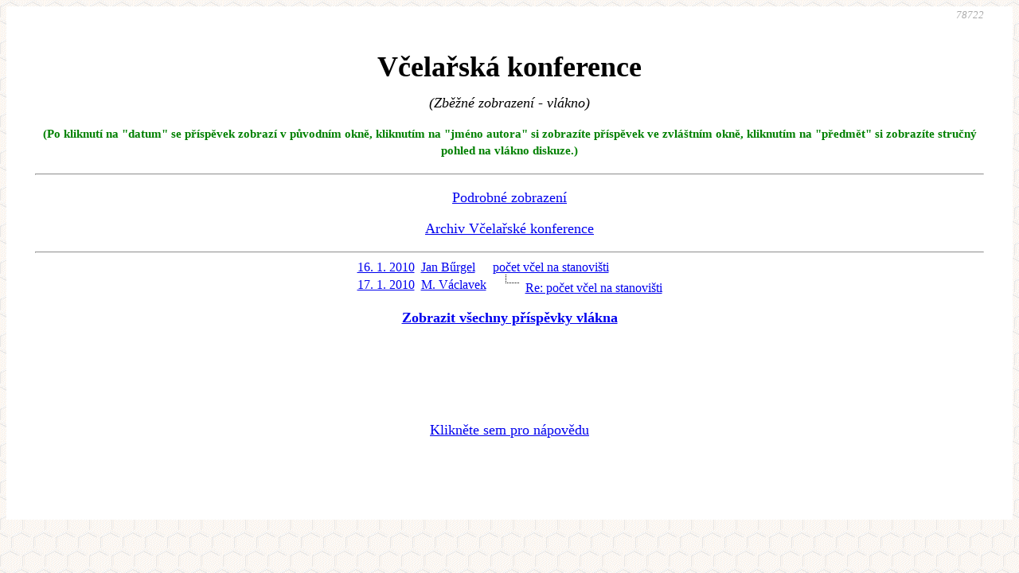

--- FILE ---
content_type: text/html
request_url: https://www.vcely.or.cz/konference.pl?thread=39991&type=brief
body_size: 1427
content:
<html><head>
 <META HTTP-Equiv="Content-Type" Content="text/html; charset=windows-1250">
 <TITLE>Diskuze</TITLE>
        <link href="http://www.vcely.or.cz/rss.pl" rel="alternate" type="application/rss+xml" title="rss">
        <style>#main { font-family: Georgia, Serif; font-size: 18px;     -webkit-font-smoothing: antialiased;  text-rendering: optimizeLegibility;  line-height: 120%; } i, em { font-style: italic; } #main { max-width: 1200px; margin-left: auto; margin-right: auto; background: white; text: black; padding: 0 2em; margin-top: 0; } body { background-image: url("vceli-plast.gif"); padding: 0 }</style>
        <link href="vcely.css" rel="stylesheet" type="text/css">
</HEAD>
<BODY BGCOLOR=#FFFFFF TEXT=#000000  onLoad=" document.formular.help.value='Nápověda';"><div id="main">

                <SCRIPT LANGUAGE="JavaScript">

<!--

function preview() {
        window.open("help.html","Napoveda","scrollbars=yes,resizeable=yes,toolbar=no,directories=no,menubar=no,width=600,height=300");
}

// antispam:
function mkemail(u,h,q) {
        var e = u + '@' + h;
	mkemaila(u,h,q);
        document.write(e + '</a>');
}

function mkemaila(u,h,q) {
        var e = u + '@' + h + q;
        document.write('<a href="mailto:' + e + '">');
}

//--></SCRIPT>
<div align=right><i><font color="#aaaaaa" size="-1">78722</font></i></div><br>
<H1 align=center>Včelařská konference</H1><center><p><i>(Zběžné zobrazení - vlákno)</i></p>
</center>
<p align="center" style="color: green; font-weight: bold">
<SMALL>(Po kliknutí na "datum" se příspěvek zobrazí v původním okně,
kliknutím na "jméno autora" si zobrazíte příspěvek ve zvláštním okně,
kliknutím na "předmět" si zobrazíte stručný pohled na vlákno diskuze.)</SMALL>
</p>
<p><hr></p>
<p><center><a href="konference.pl">Podrobné zobrazení</a></p><p><center><a href="konference.pl?type=arch">Archiv Včelařské konference</a></center></p><hr></hr>
<table cellspacing='0' cellpadding='0'>

<!-- ib 39991 / 0 -->
<tr>
<td><a href="konference.pl?from=39991&visible=0&type=nointro+nostatus+noform">16. 1. 2010</a></td>
<td>&nbsp;&nbsp;</td>
<td><a href="konference.pl?from=39991&visible=0&type=nointro+nostatus+noform" target="_blank">Jan Bűrgel</a></td>
<td>&nbsp;&nbsp;</td>
<td><a href="konference.pl?thread=39991&type=brief+noform">počet včel na stanovišti</a></td>
</tr>

<!-- ib 39998 / 1 -->
<tr>
<td><a href="konference.pl?from=39998&visible=0&type=nointro+nostatus+noform">17. 1. 2010</a></td>
<td>&nbsp;&nbsp;</td>
<td><a href="konference.pl?from=39998&visible=0&type=nointro+nostatus+noform" target="_blank">M. Václavek</a></td>
<td>&nbsp;&nbsp;</td>
<td><img valign="absmiddle" src="prazdnavetev.gif" alt="   " /><img valign="absmiddle" src="uhel.gif" alt=" `" /><img valign="absmiddle" src="klacek.gif" alt="-" />&nbsp;&nbsp;<a href="konference.pl?thread=39991&type=brief+noform">Re: počet včel na stanovišti</a></td>
</tr>
</table>
<p align="center" style="font-weight: bold"><a href="konference.pl?thread=39991">Zobrazit všechny příspěvky vlákna</a></p>
<p><br></br><br></br><center><a href="help.html" target="_blank">Klikněte sem pro nápovědu</a></center></p>

<br></br><br></br>
<p /></body></html>

--- FILE ---
content_type: text/css
request_url: https://www.vcely.or.cz/vcely.css
body_size: 301
content:
@font-face {
  font-family: 'Lora';
  font-style: normal;
  font-weight: 400;
  src: local('Lora'), local('Lora-Regular'), url(http://fonts.gstatic.com/s/lora/v9/aXJ7KVIGcejEy1abawZazg.ttf) format('truetype');
}
@font-face {
  font-family: 'Lora';
  font-style: normal;
  font-weight: 700;
  src: local('Lora Bold'), local('Lora-Bold'), url(http://fonts.gstatic.com/s/lora/v9/enKND5SfzQKkggBA_VnT1A.ttf) format('truetype');
}
@font-face {
  font-family: 'Lora';
  font-style: italic;
  font-weight: 400;
  src: local('Lora Italic'), local('Lora-Italic'), url(http://fonts.gstatic.com/s/lora/v9/AN2EZaj2tFRpyveuNn9BOg.ttf) format('truetype');
}
@font-face {
  font-family: 'Lora';
  font-style: italic;
  font-weight: 700;
  src: local('Lora Bold Italic'), local('Lora-BoldItalic'), url(http://fonts.gstatic.com/s/lora/v9/ivs9j3kYU65pR9QD9YFdzQ.ttf) format('truetype');
}
